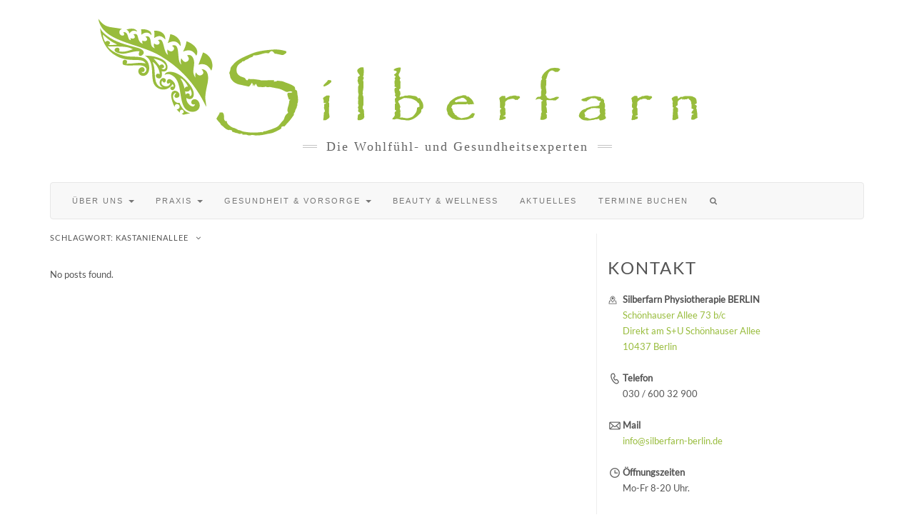

--- FILE ---
content_type: text/html; charset=UTF-8
request_url: https://www.silberfarn-berlin.de/seiten/tag/kastanienallee/
body_size: 11896
content:
<!DOCTYPE html>
<html dir="ltr" lang="de" prefix="og: https://ogp.me/ns#">
<head>
    <meta charset="UTF-8" />
    <meta http-equiv="X-UA-Compatible" content="IE=edge" />
    <meta name="viewport" content="width=device-width, initial-scale=1" />
        <title>Kastanienallee | Silberfarn Physiotherapie</title>

		<!-- All in One SEO 4.9.1.1 - aioseo.com -->
	<meta name="robots" content="max-image-preview:large" />
	<link rel="canonical" href="https://www.silberfarn-berlin.de/seiten/tag/kastanienallee/" />
	<meta name="generator" content="All in One SEO (AIOSEO) 4.9.1.1" />
		<script type="application/ld+json" class="aioseo-schema">
			{"@context":"https:\/\/schema.org","@graph":[{"@type":"BreadcrumbList","@id":"https:\/\/www.silberfarn-berlin.de\/seiten\/tag\/kastanienallee\/#breadcrumblist","itemListElement":[{"@type":"ListItem","@id":"https:\/\/www.silberfarn-berlin.de#listItem","position":1,"name":"Home","item":"https:\/\/www.silberfarn-berlin.de","nextItem":{"@type":"ListItem","@id":"https:\/\/www.silberfarn-berlin.de\/seiten\/tag\/kastanienallee\/#listItem","name":"Kastanienallee"}},{"@type":"ListItem","@id":"https:\/\/www.silberfarn-berlin.de\/seiten\/tag\/kastanienallee\/#listItem","position":2,"name":"Kastanienallee","previousItem":{"@type":"ListItem","@id":"https:\/\/www.silberfarn-berlin.de#listItem","name":"Home"}}]},{"@type":"CollectionPage","@id":"https:\/\/www.silberfarn-berlin.de\/seiten\/tag\/kastanienallee\/#collectionpage","url":"https:\/\/www.silberfarn-berlin.de\/seiten\/tag\/kastanienallee\/","name":"Kastanienallee | Silberfarn Physiotherapie","inLanguage":"de-DE","isPartOf":{"@id":"https:\/\/www.silberfarn-berlin.de\/#website"},"breadcrumb":{"@id":"https:\/\/www.silberfarn-berlin.de\/seiten\/tag\/kastanienallee\/#breadcrumblist"}},{"@type":"Organization","@id":"https:\/\/www.silberfarn-berlin.de\/#organization","name":"Silberfarn Physiotherapie","description":"Die Wohlf\u00fchl- und Gesundheitsexperten","url":"https:\/\/www.silberfarn-berlin.de\/","logo":{"@type":"ImageObject","url":"https:\/\/www.silberfarn-berlin.de\/wp-content\/uploads\/2018\/10\/Silberfarn-Header-Logo.png","@id":"https:\/\/www.silberfarn-berlin.de\/seiten\/tag\/kastanienallee\/#organizationLogo","width":1198,"height":215},"image":{"@id":"https:\/\/www.silberfarn-berlin.de\/seiten\/tag\/kastanienallee\/#organizationLogo"}},{"@type":"WebSite","@id":"https:\/\/www.silberfarn-berlin.de\/#website","url":"https:\/\/www.silberfarn-berlin.de\/","name":"Silberfarn Physiotherapie","description":"Die Wohlf\u00fchl- und Gesundheitsexperten","inLanguage":"de-DE","publisher":{"@id":"https:\/\/www.silberfarn-berlin.de\/#organization"}}]}
		</script>
		<!-- All in One SEO -->

<link rel='dns-prefetch' href='//www.silberfarn-berlin.de' />
<link rel="alternate" type="application/rss+xml" title="Silberfarn Physiotherapie &raquo; Feed" href="https://www.silberfarn-berlin.de/feed/" />
<link rel="alternate" type="application/rss+xml" title="Silberfarn Physiotherapie &raquo; Kommentar-Feed" href="https://www.silberfarn-berlin.de/comments/feed/" />
<link rel="alternate" type="application/rss+xml" title="Silberfarn Physiotherapie &raquo; Kastanienallee Schlagwort-Feed" href="https://www.silberfarn-berlin.de/seiten/tag/kastanienallee/feed/" />
<style id='wp-img-auto-sizes-contain-inline-css' type='text/css'>
img:is([sizes=auto i],[sizes^="auto," i]){contain-intrinsic-size:3000px 1500px}
/*# sourceURL=wp-img-auto-sizes-contain-inline-css */
</style>
<link rel='stylesheet' id='twb-open-sans-css' href='https://fonts.googleapis.com/css?family=Open+Sans%3A300%2C400%2C500%2C600%2C700%2C800&#038;display=swap&#038;ver=6.9' type='text/css' media='all' />
<link rel='stylesheet' id='twb-global-css' href='https://www.silberfarn-berlin.de/wp-content/plugins/form-maker/booster/assets/css/global.css?ver=1.0.0' type='text/css' media='all' />
<style id='wp-emoji-styles-inline-css' type='text/css'>

	img.wp-smiley, img.emoji {
		display: inline !important;
		border: none !important;
		box-shadow: none !important;
		height: 1em !important;
		width: 1em !important;
		margin: 0 0.07em !important;
		vertical-align: -0.1em !important;
		background: none !important;
		padding: 0 !important;
	}
/*# sourceURL=wp-emoji-styles-inline-css */
</style>
<style id='wp-block-library-inline-css' type='text/css'>
:root{--wp-block-synced-color:#7a00df;--wp-block-synced-color--rgb:122,0,223;--wp-bound-block-color:var(--wp-block-synced-color);--wp-editor-canvas-background:#ddd;--wp-admin-theme-color:#007cba;--wp-admin-theme-color--rgb:0,124,186;--wp-admin-theme-color-darker-10:#006ba1;--wp-admin-theme-color-darker-10--rgb:0,107,160.5;--wp-admin-theme-color-darker-20:#005a87;--wp-admin-theme-color-darker-20--rgb:0,90,135;--wp-admin-border-width-focus:2px}@media (min-resolution:192dpi){:root{--wp-admin-border-width-focus:1.5px}}.wp-element-button{cursor:pointer}:root .has-very-light-gray-background-color{background-color:#eee}:root .has-very-dark-gray-background-color{background-color:#313131}:root .has-very-light-gray-color{color:#eee}:root .has-very-dark-gray-color{color:#313131}:root .has-vivid-green-cyan-to-vivid-cyan-blue-gradient-background{background:linear-gradient(135deg,#00d084,#0693e3)}:root .has-purple-crush-gradient-background{background:linear-gradient(135deg,#34e2e4,#4721fb 50%,#ab1dfe)}:root .has-hazy-dawn-gradient-background{background:linear-gradient(135deg,#faaca8,#dad0ec)}:root .has-subdued-olive-gradient-background{background:linear-gradient(135deg,#fafae1,#67a671)}:root .has-atomic-cream-gradient-background{background:linear-gradient(135deg,#fdd79a,#004a59)}:root .has-nightshade-gradient-background{background:linear-gradient(135deg,#330968,#31cdcf)}:root .has-midnight-gradient-background{background:linear-gradient(135deg,#020381,#2874fc)}:root{--wp--preset--font-size--normal:16px;--wp--preset--font-size--huge:42px}.has-regular-font-size{font-size:1em}.has-larger-font-size{font-size:2.625em}.has-normal-font-size{font-size:var(--wp--preset--font-size--normal)}.has-huge-font-size{font-size:var(--wp--preset--font-size--huge)}.has-text-align-center{text-align:center}.has-text-align-left{text-align:left}.has-text-align-right{text-align:right}.has-fit-text{white-space:nowrap!important}#end-resizable-editor-section{display:none}.aligncenter{clear:both}.items-justified-left{justify-content:flex-start}.items-justified-center{justify-content:center}.items-justified-right{justify-content:flex-end}.items-justified-space-between{justify-content:space-between}.screen-reader-text{border:0;clip-path:inset(50%);height:1px;margin:-1px;overflow:hidden;padding:0;position:absolute;width:1px;word-wrap:normal!important}.screen-reader-text:focus{background-color:#ddd;clip-path:none;color:#444;display:block;font-size:1em;height:auto;left:5px;line-height:normal;padding:15px 23px 14px;text-decoration:none;top:5px;width:auto;z-index:100000}html :where(.has-border-color){border-style:solid}html :where([style*=border-top-color]){border-top-style:solid}html :where([style*=border-right-color]){border-right-style:solid}html :where([style*=border-bottom-color]){border-bottom-style:solid}html :where([style*=border-left-color]){border-left-style:solid}html :where([style*=border-width]){border-style:solid}html :where([style*=border-top-width]){border-top-style:solid}html :where([style*=border-right-width]){border-right-style:solid}html :where([style*=border-bottom-width]){border-bottom-style:solid}html :where([style*=border-left-width]){border-left-style:solid}html :where(img[class*=wp-image-]){height:auto;max-width:100%}:where(figure){margin:0 0 1em}html :where(.is-position-sticky){--wp-admin--admin-bar--position-offset:var(--wp-admin--admin-bar--height,0px)}@media screen and (max-width:600px){html :where(.is-position-sticky){--wp-admin--admin-bar--position-offset:0px}}

/*# sourceURL=wp-block-library-inline-css */
</style><style id='global-styles-inline-css' type='text/css'>
:root{--wp--preset--aspect-ratio--square: 1;--wp--preset--aspect-ratio--4-3: 4/3;--wp--preset--aspect-ratio--3-4: 3/4;--wp--preset--aspect-ratio--3-2: 3/2;--wp--preset--aspect-ratio--2-3: 2/3;--wp--preset--aspect-ratio--16-9: 16/9;--wp--preset--aspect-ratio--9-16: 9/16;--wp--preset--color--black: #000000;--wp--preset--color--cyan-bluish-gray: #abb8c3;--wp--preset--color--white: #ffffff;--wp--preset--color--pale-pink: #f78da7;--wp--preset--color--vivid-red: #cf2e2e;--wp--preset--color--luminous-vivid-orange: #ff6900;--wp--preset--color--luminous-vivid-amber: #fcb900;--wp--preset--color--light-green-cyan: #7bdcb5;--wp--preset--color--vivid-green-cyan: #00d084;--wp--preset--color--pale-cyan-blue: #8ed1fc;--wp--preset--color--vivid-cyan-blue: #0693e3;--wp--preset--color--vivid-purple: #9b51e0;--wp--preset--color--schwarz: #000;--wp--preset--color--weiss: #FFF;--wp--preset--color--hauptgruen: #98BC3C;--wp--preset--color--toenunggruen: #F4FFD7;--wp--preset--color--hellgruen: #C9ED80;--wp--preset--color--mittelgruen: #A5CC42;--wp--preset--color--toenunggrau: #F0F0F0;--wp--preset--color--hellgrau: #B2B2B2;--wp--preset--color--dunkelgrau: #5B5B5B;--wp--preset--color--toenungbraun: #FCF5E8;--wp--preset--color--hellbraun: #CFB06E;--wp--preset--color--dunkelbraun: #BC803C;--wp--preset--color--toenungrot: #FCEFEF;--wp--preset--color--hellrot: #D96868;--wp--preset--color--dunkelrot: #BC3C3C;--wp--preset--gradient--vivid-cyan-blue-to-vivid-purple: linear-gradient(135deg,rgb(6,147,227) 0%,rgb(155,81,224) 100%);--wp--preset--gradient--light-green-cyan-to-vivid-green-cyan: linear-gradient(135deg,rgb(122,220,180) 0%,rgb(0,208,130) 100%);--wp--preset--gradient--luminous-vivid-amber-to-luminous-vivid-orange: linear-gradient(135deg,rgb(252,185,0) 0%,rgb(255,105,0) 100%);--wp--preset--gradient--luminous-vivid-orange-to-vivid-red: linear-gradient(135deg,rgb(255,105,0) 0%,rgb(207,46,46) 100%);--wp--preset--gradient--very-light-gray-to-cyan-bluish-gray: linear-gradient(135deg,rgb(238,238,238) 0%,rgb(169,184,195) 100%);--wp--preset--gradient--cool-to-warm-spectrum: linear-gradient(135deg,rgb(74,234,220) 0%,rgb(151,120,209) 20%,rgb(207,42,186) 40%,rgb(238,44,130) 60%,rgb(251,105,98) 80%,rgb(254,248,76) 100%);--wp--preset--gradient--blush-light-purple: linear-gradient(135deg,rgb(255,206,236) 0%,rgb(152,150,240) 100%);--wp--preset--gradient--blush-bordeaux: linear-gradient(135deg,rgb(254,205,165) 0%,rgb(254,45,45) 50%,rgb(107,0,62) 100%);--wp--preset--gradient--luminous-dusk: linear-gradient(135deg,rgb(255,203,112) 0%,rgb(199,81,192) 50%,rgb(65,88,208) 100%);--wp--preset--gradient--pale-ocean: linear-gradient(135deg,rgb(255,245,203) 0%,rgb(182,227,212) 50%,rgb(51,167,181) 100%);--wp--preset--gradient--electric-grass: linear-gradient(135deg,rgb(202,248,128) 0%,rgb(113,206,126) 100%);--wp--preset--gradient--midnight: linear-gradient(135deg,rgb(2,3,129) 0%,rgb(40,116,252) 100%);--wp--preset--font-size--small: 13px;--wp--preset--font-size--medium: 20px;--wp--preset--font-size--large: 36px;--wp--preset--font-size--x-large: 42px;--wp--preset--spacing--20: 0.44rem;--wp--preset--spacing--30: 0.67rem;--wp--preset--spacing--40: 1rem;--wp--preset--spacing--50: 1.5rem;--wp--preset--spacing--60: 2.25rem;--wp--preset--spacing--70: 3.38rem;--wp--preset--spacing--80: 5.06rem;--wp--preset--shadow--natural: 6px 6px 9px rgba(0, 0, 0, 0.2);--wp--preset--shadow--deep: 12px 12px 50px rgba(0, 0, 0, 0.4);--wp--preset--shadow--sharp: 6px 6px 0px rgba(0, 0, 0, 0.2);--wp--preset--shadow--outlined: 6px 6px 0px -3px rgb(255, 255, 255), 6px 6px rgb(0, 0, 0);--wp--preset--shadow--crisp: 6px 6px 0px rgb(0, 0, 0);}:where(.is-layout-flex){gap: 0.5em;}:where(.is-layout-grid){gap: 0.5em;}body .is-layout-flex{display: flex;}.is-layout-flex{flex-wrap: wrap;align-items: center;}.is-layout-flex > :is(*, div){margin: 0;}body .is-layout-grid{display: grid;}.is-layout-grid > :is(*, div){margin: 0;}:where(.wp-block-columns.is-layout-flex){gap: 2em;}:where(.wp-block-columns.is-layout-grid){gap: 2em;}:where(.wp-block-post-template.is-layout-flex){gap: 1.25em;}:where(.wp-block-post-template.is-layout-grid){gap: 1.25em;}.has-black-color{color: var(--wp--preset--color--black) !important;}.has-cyan-bluish-gray-color{color: var(--wp--preset--color--cyan-bluish-gray) !important;}.has-white-color{color: var(--wp--preset--color--white) !important;}.has-pale-pink-color{color: var(--wp--preset--color--pale-pink) !important;}.has-vivid-red-color{color: var(--wp--preset--color--vivid-red) !important;}.has-luminous-vivid-orange-color{color: var(--wp--preset--color--luminous-vivid-orange) !important;}.has-luminous-vivid-amber-color{color: var(--wp--preset--color--luminous-vivid-amber) !important;}.has-light-green-cyan-color{color: var(--wp--preset--color--light-green-cyan) !important;}.has-vivid-green-cyan-color{color: var(--wp--preset--color--vivid-green-cyan) !important;}.has-pale-cyan-blue-color{color: var(--wp--preset--color--pale-cyan-blue) !important;}.has-vivid-cyan-blue-color{color: var(--wp--preset--color--vivid-cyan-blue) !important;}.has-vivid-purple-color{color: var(--wp--preset--color--vivid-purple) !important;}.has-black-background-color{background-color: var(--wp--preset--color--black) !important;}.has-cyan-bluish-gray-background-color{background-color: var(--wp--preset--color--cyan-bluish-gray) !important;}.has-white-background-color{background-color: var(--wp--preset--color--white) !important;}.has-pale-pink-background-color{background-color: var(--wp--preset--color--pale-pink) !important;}.has-vivid-red-background-color{background-color: var(--wp--preset--color--vivid-red) !important;}.has-luminous-vivid-orange-background-color{background-color: var(--wp--preset--color--luminous-vivid-orange) !important;}.has-luminous-vivid-amber-background-color{background-color: var(--wp--preset--color--luminous-vivid-amber) !important;}.has-light-green-cyan-background-color{background-color: var(--wp--preset--color--light-green-cyan) !important;}.has-vivid-green-cyan-background-color{background-color: var(--wp--preset--color--vivid-green-cyan) !important;}.has-pale-cyan-blue-background-color{background-color: var(--wp--preset--color--pale-cyan-blue) !important;}.has-vivid-cyan-blue-background-color{background-color: var(--wp--preset--color--vivid-cyan-blue) !important;}.has-vivid-purple-background-color{background-color: var(--wp--preset--color--vivid-purple) !important;}.has-black-border-color{border-color: var(--wp--preset--color--black) !important;}.has-cyan-bluish-gray-border-color{border-color: var(--wp--preset--color--cyan-bluish-gray) !important;}.has-white-border-color{border-color: var(--wp--preset--color--white) !important;}.has-pale-pink-border-color{border-color: var(--wp--preset--color--pale-pink) !important;}.has-vivid-red-border-color{border-color: var(--wp--preset--color--vivid-red) !important;}.has-luminous-vivid-orange-border-color{border-color: var(--wp--preset--color--luminous-vivid-orange) !important;}.has-luminous-vivid-amber-border-color{border-color: var(--wp--preset--color--luminous-vivid-amber) !important;}.has-light-green-cyan-border-color{border-color: var(--wp--preset--color--light-green-cyan) !important;}.has-vivid-green-cyan-border-color{border-color: var(--wp--preset--color--vivid-green-cyan) !important;}.has-pale-cyan-blue-border-color{border-color: var(--wp--preset--color--pale-cyan-blue) !important;}.has-vivid-cyan-blue-border-color{border-color: var(--wp--preset--color--vivid-cyan-blue) !important;}.has-vivid-purple-border-color{border-color: var(--wp--preset--color--vivid-purple) !important;}.has-vivid-cyan-blue-to-vivid-purple-gradient-background{background: var(--wp--preset--gradient--vivid-cyan-blue-to-vivid-purple) !important;}.has-light-green-cyan-to-vivid-green-cyan-gradient-background{background: var(--wp--preset--gradient--light-green-cyan-to-vivid-green-cyan) !important;}.has-luminous-vivid-amber-to-luminous-vivid-orange-gradient-background{background: var(--wp--preset--gradient--luminous-vivid-amber-to-luminous-vivid-orange) !important;}.has-luminous-vivid-orange-to-vivid-red-gradient-background{background: var(--wp--preset--gradient--luminous-vivid-orange-to-vivid-red) !important;}.has-very-light-gray-to-cyan-bluish-gray-gradient-background{background: var(--wp--preset--gradient--very-light-gray-to-cyan-bluish-gray) !important;}.has-cool-to-warm-spectrum-gradient-background{background: var(--wp--preset--gradient--cool-to-warm-spectrum) !important;}.has-blush-light-purple-gradient-background{background: var(--wp--preset--gradient--blush-light-purple) !important;}.has-blush-bordeaux-gradient-background{background: var(--wp--preset--gradient--blush-bordeaux) !important;}.has-luminous-dusk-gradient-background{background: var(--wp--preset--gradient--luminous-dusk) !important;}.has-pale-ocean-gradient-background{background: var(--wp--preset--gradient--pale-ocean) !important;}.has-electric-grass-gradient-background{background: var(--wp--preset--gradient--electric-grass) !important;}.has-midnight-gradient-background{background: var(--wp--preset--gradient--midnight) !important;}.has-small-font-size{font-size: var(--wp--preset--font-size--small) !important;}.has-medium-font-size{font-size: var(--wp--preset--font-size--medium) !important;}.has-large-font-size{font-size: var(--wp--preset--font-size--large) !important;}.has-x-large-font-size{font-size: var(--wp--preset--font-size--x-large) !important;}
/*# sourceURL=global-styles-inline-css */
</style>

<style id='classic-theme-styles-inline-css' type='text/css'>
/*! This file is auto-generated */
.wp-block-button__link{color:#fff;background-color:#32373c;border-radius:9999px;box-shadow:none;text-decoration:none;padding:calc(.667em + 2px) calc(1.333em + 2px);font-size:1.125em}.wp-block-file__button{background:#32373c;color:#fff;text-decoration:none}
/*# sourceURL=/wp-includes/css/classic-themes.min.css */
</style>
<link rel='stylesheet' id='parent-style-css' href='https://www.silberfarn-berlin.de/wp-content/themes/kale/style.css?ver=6.9' type='text/css' media='all' />
<link rel='stylesheet' id='bootstrap-css' href='https://www.silberfarn-berlin.de/wp-content/themes/kale/assets/css/bootstrap.min.css?ver=6.9' type='text/css' media='all' />
<link rel='stylesheet' id='bootstrap-select-css' href='https://www.silberfarn-berlin.de/wp-content/themes/kale/assets/css/bootstrap-select.min.css?ver=6.9' type='text/css' media='all' />
<link rel='stylesheet' id='smartmenus-bootstrap-css' href='https://www.silberfarn-berlin.de/wp-content/themes/kale/assets/css/jquery.smartmenus.bootstrap.css?ver=6.9' type='text/css' media='all' />
<link rel='stylesheet' id='font-awesome-css' href='https://www.silberfarn-berlin.de/wp-content/themes/kale/assets/css/font-awesome.min.css?ver=6.9' type='text/css' media='all' />
<link rel='stylesheet' id='owl-carousel-css' href='https://www.silberfarn-berlin.de/wp-content/themes/kale/assets/css/owl.carousel.css?ver=6.9' type='text/css' media='all' />
<link rel='stylesheet' id='kale-style-css' href='https://www.silberfarn-berlin.de/wp-content/themes/kale-child/style.css?ver=6.9' type='text/css' media='all' />
<link rel='stylesheet' id='recent-posts-widget-with-thumbnails-public-style-css' href='https://www.silberfarn-berlin.de/wp-content/plugins/recent-posts-widget-with-thumbnails/public.css?ver=7.1.1' type='text/css' media='all' />
<link rel='stylesheet' id='loc-font-css' href='https://www.silberfarn-berlin.de/wp-content/themes/kale-child/assets/css/font.css?ver=6.9' type='text/css' media='all' />
<link rel='stylesheet' id='wpgdprc-front-css-css' href='https://www.silberfarn-berlin.de/wp-content/plugins/wp-gdpr-compliance/Assets/css/front.css?ver=1706520478' type='text/css' media='all' />
<style id='wpgdprc-front-css-inline-css' type='text/css'>
:root{--wp-gdpr--bar--background-color: #000000;--wp-gdpr--bar--color: #ffffff;--wp-gdpr--button--background-color: #000000;--wp-gdpr--button--background-color--darken: #000000;--wp-gdpr--button--color: #ffffff;}
/*# sourceURL=wpgdprc-front-css-inline-css */
</style>
<!--n2css--><!--n2js--><script type="text/javascript" src="https://www.silberfarn-berlin.de/wp-includes/js/jquery/jquery.min.js?ver=3.7.1" id="jquery-core-js"></script>
<script type="text/javascript" src="https://www.silberfarn-berlin.de/wp-includes/js/jquery/jquery-migrate.min.js?ver=3.4.1" id="jquery-migrate-js"></script>
<script type="text/javascript" src="https://www.silberfarn-berlin.de/wp-content/plugins/form-maker/booster/assets/js/circle-progress.js?ver=1.2.2" id="twb-circle-js"></script>
<script type="text/javascript" id="twb-global-js-extra">
/* <![CDATA[ */
var twb = {"nonce":"e631c558c4","ajax_url":"https://www.silberfarn-berlin.de/wp-admin/admin-ajax.php","plugin_url":"https://www.silberfarn-berlin.de/wp-content/plugins/form-maker/booster","href":"https://www.silberfarn-berlin.de/wp-admin/admin.php?page=twb_form-maker"};
var twb = {"nonce":"e631c558c4","ajax_url":"https://www.silberfarn-berlin.de/wp-admin/admin-ajax.php","plugin_url":"https://www.silberfarn-berlin.de/wp-content/plugins/form-maker/booster","href":"https://www.silberfarn-berlin.de/wp-admin/admin.php?page=twb_form-maker"};
//# sourceURL=twb-global-js-extra
/* ]]> */
</script>
<script type="text/javascript" src="https://www.silberfarn-berlin.de/wp-content/plugins/form-maker/booster/assets/js/global.js?ver=1.0.0" id="twb-global-js"></script>
<script type="text/javascript" id="wpgdprc-front-js-js-extra">
/* <![CDATA[ */
var wpgdprcFront = {"ajaxUrl":"https://www.silberfarn-berlin.de/wp-admin/admin-ajax.php","ajaxNonce":"d1939f5277","ajaxArg":"security","pluginPrefix":"wpgdprc","blogId":"1","isMultiSite":"","locale":"de_DE","showSignUpModal":"","showFormModal":"","cookieName":"wpgdprc-consent","consentVersion":"","path":"/","prefix":"wpgdprc"};
//# sourceURL=wpgdprc-front-js-js-extra
/* ]]> */
</script>
<script type="text/javascript" src="https://www.silberfarn-berlin.de/wp-content/plugins/wp-gdpr-compliance/Assets/js/front.min.js?ver=1706520478" id="wpgdprc-front-js-js"></script>
<link rel="https://api.w.org/" href="https://www.silberfarn-berlin.de/wp-json/" /><link rel="alternate" title="JSON" type="application/json" href="https://www.silberfarn-berlin.de/wp-json/wp/v2/tags/26" /><link rel="EditURI" type="application/rsd+xml" title="RSD" href="https://www.silberfarn-berlin.de/xmlrpc.php?rsd" />
<meta name="generator" content="WordPress 6.9" />
<style>
		</style>
		<link rel="icon" href="https://www.silberfarn-berlin.de/wp-content/uploads/2018/10/cropped-Website-Icon-32x32.png" sizes="32x32" />
<link rel="icon" href="https://www.silberfarn-berlin.de/wp-content/uploads/2018/10/cropped-Website-Icon-192x192.png" sizes="192x192" />
<link rel="apple-touch-icon" href="https://www.silberfarn-berlin.de/wp-content/uploads/2018/10/cropped-Website-Icon-180x180.png" />
<meta name="msapplication-TileImage" content="https://www.silberfarn-berlin.de/wp-content/uploads/2018/10/cropped-Website-Icon-270x270.png" />
<style id="kirki-inline-styles"></style></head>

<body class="archive tag tag-kastanienallee tag-26 wp-custom-logo wp-theme-kale wp-child-theme-kale-child">

<div class="main-wrapper">
    <div class="container">
        
        <!-- Header -->
        <div class="header">
        
                        
            <!-- Header Row 2 -->
            <div class="header-row-2">
                <div class="logo">
                    					
						                        <div class="header-logo-text"><a href="https://www.silberfarn-berlin.de/">
                         <img src="https://www.silberfarn-berlin.de/wp-content/themes/kale-child/images/Silberfarn-Logo.svg" width="100%" /> 
                         </a></div>
											
                                    </div>
                                <div class="tagline"><p>Die Wohlfühl- und Gesundheitsexperten</p></div>
                            </div>
            <!-- /Header Row 2 -->
            
            
            <!-- Header Row 3 -->
            <div class="header-row-3">
                <nav class="navbar navbar-default">
                    <div class="navbar-header">
                        <button type="button" class="navbar-toggle collapsed" data-toggle="collapse" data-target=".header-row-3 .navbar-collapse" aria-expanded="false">
                        <span class="sr-only">Toggle Navigation</span>
                        <span class="icon-bar"></span>
                        <span class="icon-bar"></span>
                        <span class="icon-bar"></span>
                        </button>
                    </div>
                    <!-- Navigation -->
                    <div class="navbar-collapse collapse"><ul id="menu-hauptmenue" class="nav navbar-nav"><li id="menu-item-18" class="menu-item menu-item-type-custom menu-item-object-custom menu-item-has-children menu-item-18 dropdown"><a href="/" data-toggle="dropdown" class="dropdown-toggle" aria-haspopup="true">Über uns <span class="caret"></span></a>
<ul role="menu" class=" dropdown-menu">
	<li id="menu-item-69" class="menu-item menu-item-type-post_type menu-item-object-page menu-item-has-children menu-item-69 dropdown"><a href="https://www.silberfarn-berlin.de/unser-team/">Unser Team <span class="caret"></span></a>
	<ul role="menu" class=" dropdown-menu">
		<li id="menu-item-2201" class="menu-item menu-item-type-post_type menu-item-object-page menu-item-2201"><a href="https://www.silberfarn-berlin.de/unser-team/bruno-jaekel/">Bruno Jaekel</a></li>
		<li id="menu-item-2081" class="menu-item menu-item-type-post_type menu-item-object-page menu-item-2081"><a href="https://www.silberfarn-berlin.de/unser-team/katja-stenzel/">Katja Stenzel</a></li>
		<li id="menu-item-2198" class="menu-item menu-item-type-post_type menu-item-object-page menu-item-2198"><a href="https://www.silberfarn-berlin.de/unser-team/sabina-zimmermann/">Paul Barleben</a></li>
		<li id="menu-item-2205" class="menu-item menu-item-type-post_type menu-item-object-page menu-item-2205"><a href="https://www.silberfarn-berlin.de/unser-team/sandra-michaelis/">Sandra Michaelis</a></li>
	</ul>
</li>
	<li id="menu-item-64" class="menu-item menu-item-type-post_type menu-item-object-page menu-item-64"><a href="https://www.silberfarn-berlin.de/qualitaet/">Unser Qualitätsmerkmal</a></li>
	<li id="menu-item-33" class="menu-item menu-item-type-post_type menu-item-object-page menu-item-33"><a href="https://www.silberfarn-berlin.de/so-finden-sie-uns/">So finden Sie uns</a></li>
	<li id="menu-item-59" class="menu-item menu-item-type-post_type menu-item-object-page menu-item-59"><a href="https://www.silberfarn-berlin.de/kontakt/">Kontakt</a></li>
	<li id="menu-item-1402" class="menu-item menu-item-type-post_type menu-item-object-page menu-item-1402"><a href="https://www.silberfarn-berlin.de/jobs/">Jobangebote</a></li>
	<li id="menu-item-1806" class="menu-item menu-item-type-post_type menu-item-object-page menu-item-privacy-policy menu-item-1806"><a href="https://www.silberfarn-berlin.de/datenschutzerklaerung/">Datenschutzerklärung</a></li>
	<li id="menu-item-58" class="menu-item menu-item-type-post_type menu-item-object-page menu-item-58"><a href="https://www.silberfarn-berlin.de/impressum/">Impressum &#038; AGB</a></li>
</ul>
</li>
<li id="menu-item-20" class="menu-item menu-item-type-custom menu-item-object-custom menu-item-has-children menu-item-20 dropdown"><a href="#" data-toggle="dropdown" class="dropdown-toggle" aria-haspopup="true">Praxis <span class="caret"></span></a>
<ul role="menu" class=" dropdown-menu">
	<li id="menu-item-1960" class="menu-item menu-item-type-custom menu-item-object-custom menu-item-has-children menu-item-1960 dropdown"><a href="#">Behandlungsangebot &#038; Preise <span class="caret"></span></a>
	<ul role="menu" class=" dropdown-menu">
		<li id="menu-item-1968" class="menu-item menu-item-type-post_type menu-item-object-page menu-item-1968"><a href="https://www.silberfarn-berlin.de/behandlungsangebot/behandlungsangebot-physiotherapie-osteopathie/">Physiotherapie / Osteopathie</a></li>
		<li id="menu-item-1966" class="menu-item menu-item-type-post_type menu-item-object-page menu-item-1966"><a href="https://www.silberfarn-berlin.de/behandlungsangebot/behandlungsangebote-massagen-wellness/">Massagen / Wellness</a></li>
		<li id="menu-item-1967" class="menu-item menu-item-type-post_type menu-item-object-page menu-item-1967"><a href="https://www.silberfarn-berlin.de/behandlungsangebot/behandlungsangebote-medical-tape-kinesiotape/">Medical Tape / Kinesiotape</a></li>
		<li id="menu-item-1965" class="menu-item menu-item-type-post_type menu-item-object-page menu-item-1965"><a href="https://www.silberfarn-berlin.de/behandlungsangebot/behandlungsangebote-personal-training/">Personal Training</a></li>
		<li id="menu-item-1964" class="menu-item menu-item-type-post_type menu-item-object-page menu-item-1964"><a href="https://www.silberfarn-berlin.de/behandlungsangebot/behandlungsangebote-baby-massage/">Baby – Massage</a></li>
		<li id="menu-item-1963" class="menu-item menu-item-type-post_type menu-item-object-page menu-item-1963"><a href="https://www.silberfarn-berlin.de/behandlungsangebot/behandlungsangebote-pferde-osteotherapie/">Pferde – Osteotherapie</a></li>
		<li id="menu-item-1962" class="menu-item menu-item-type-post_type menu-item-object-page menu-item-1962"><a href="https://www.silberfarn-berlin.de/behandlungsangebot/behandlungsangebote-gesundheitsberatung-und-gesundheitliche-lebensstilberatung/">Gesundheitsberatung und gesundheitliche Lebensstilberatung</a></li>
	</ul>
</li>
	<li id="menu-item-62" class="menu-item menu-item-type-post_type menu-item-object-page menu-item-62"><a href="https://www.silberfarn-berlin.de/oeffnungszeiten/">Öffnungszeiten</a></li>
</ul>
</li>
<li id="menu-item-350" class="menu-item menu-item-type-custom menu-item-object-custom menu-item-has-children menu-item-350 dropdown"><a href="#" data-toggle="dropdown" class="dropdown-toggle" aria-haspopup="true">Gesundheit &#038; Vorsorge <span class="caret"></span></a>
<ul role="menu" class=" dropdown-menu">
	<li id="menu-item-1054" class="menu-item menu-item-type-post_type menu-item-object-page menu-item-has-children menu-item-1054 dropdown"><a href="https://www.silberfarn-berlin.de/?page_id=832">Kurse &#038; Kursplan <span class="caret"></span></a>
	<ul role="menu" class=" dropdown-menu">
		<li id="menu-item-1031" class="menu-item menu-item-type-post_type menu-item-object-page menu-item-1031"><a href="https://www.silberfarn-berlin.de/?page_id=832">Kursplan</a></li>
		<li id="menu-item-763" class="menu-item menu-item-type-taxonomy menu-item-object-category menu-item-763"><a href="https://www.silberfarn-berlin.de/seiten/category/kurse/">Liste aller Kurse</a></li>
	</ul>
</li>
	<li id="menu-item-516" class="menu-item menu-item-type-post_type menu-item-object-page menu-item-516"><a href="https://www.silberfarn-berlin.de/?page_id=514">Betriebliche Gesundheitsvorsorge</a></li>
</ul>
</li>
<li id="menu-item-507" class="menu-item menu-item-type-custom menu-item-object-custom menu-item-507"><a target="_blank" href="http://www.hofschoenheit-berlin.de/">Beauty &#038; Wellness</a></li>
<li id="menu-item-2142" class="menu-item menu-item-type-taxonomy menu-item-object-category menu-item-2142"><a href="https://www.silberfarn-berlin.de/seiten/category/aktuell/">Aktuelles</a></li>
<li id="menu-item-1626" class="menu-item menu-item-type-post_type menu-item-object-page menu-item-1626"><a href="https://www.silberfarn-berlin.de/termine-buchen/">Termine buchen</a></li>
<li class="search">
        <a href="javascript:;" id="toggle-main_search" data-toggle="dropdown"><i class="fa fa-search"></i></a>
        <div class="dropdown-menu main_search">
            <form name="main_search" method="get" action="https://www.silberfarn-berlin.de/">
                <input type="text" name="s" class="form-control" placeholder="Type here" />
            </form>
        </div>
    </li></ul></div>                    <!-- /Navigation -->
                </nav>
            </div>
            <!-- /Header Row 3 -->
            
            
        </div>
        <!-- /Header -->
        
        

<div class="blog-feed">
<!-- Two Columns -->
<div class="row two-columns">
    
<!-- Main Column -->
<div class="main-column  col-md-8 " role="main">
    <!-- Blog Feed -->
    <div class="blog-feed">
        <h2>Schlagwort: <span>Kastanienallee</span></h2>
        
        <div class="blog-feed-posts">
        
        <div class="blog-feed-empty"><p>No posts found.</p></div>        
        </div>
            </div>
    <!-- /Blog Feed -->
</div>
<!-- /Main Column -->    <!-- Sidebar -->
<aside class="sidebar sidebar-column  col-md-4 " role="complementary" aria-label="Primary sidebar"> 
    <div class="sidebar-default sidebar-block sidebar-no-borders"><div id="custom_html-2" class="widget_text default-widget widget widget_custom_html"><div class="textwidget custom-html-widget"><!--//
<a href="/termine-buchen/"><img src="/wp-content/uploads/2017/05/Button-Onlinebuchung.jpg" alt="Onlineterminverwaltung" style=" display: block; margin-left: auto; margin-right: auto; width: 80%; max-width: 250px;"></a>
//--></div></div><div id="custom_html-3" class="widget_text default-widget widget widget_custom_html"><h3 class="widget-title"><span>Kontakt</span></h3><div class="textwidget custom-html-widget"><table style="border: none;">
	<tr><td style="vertical-align: top; padding-right: 7px;"><img src="/wp-content/uploads/2018/10/Icon-Location.png" alt="Anschrift"/></td><td><strong>Silberfarn Physiotherapie BERLIN</strong><br>
<a href="/so-finden-sie-uns/">Schönhauser Allee 73 b/c<br> Direkt am S+U Sch&ouml;nhauser Allee<br/>
	10437 Berlin</a><br><br></td></tr>
	<tr><td style="vertical-align: top;"><img src="/wp-content/uploads/2018/10/Icon-Phone.png" alt="Telefon" /></td><td><b>Telefon</b><br>030 / 600 32 900<br><br></td></tr>
	<tr><td style="vertical-align: top;"><img src="/wp-content/uploads/2018/10/Icon-Mail.png" alt="Mail"/></td><td><b>Mail</b><br><a href="mailto:info@silberfarn-berlin.de">info@silberfarn-berlin.de</a><br><br></td></tr>
	<tr><td style="vertical-align: top;"><img src="/wp-content/uploads/2018/10/Icon-OpeningHours.png" alt="Öffnungszeiten"/></td><td><b>Öffnungszeiten</b><br>
	Mo-Fr 8-20 Uhr.<br><br></td></tr>
	<tr><td style="vertical-align: top;"><img src="/wp-content/uploads/2018/10/Icon-Reception.png" alt="Rezeption"/></td><td><b>Rezeptionszeiten</b><br>
	Unsere Rezeption ist von Mo-Fr von 9-12 Uhr und 13-15:30 Uhr besetzt.<br><br></td></tr>
	<tr><td colspan='2'><hr style="border: 1px solid #BC3C3C;"/></td></tr>
		<tr><td style="vertical-align: top; padding-right: 7px;"><img src="/wp-content/uploads/2018/10/Icon-Location.png" alt="Anschrift"/></td><td><strong>Silberfarn Physiotherapie WEDEMARK</strong><br>Bunzlauer Weg 2<br/>
	30900 Wedemark / Mellendorf<br><br></td></tr>
	<tr><td style="vertical-align: top;"><img src="/wp-content/uploads/2018/10/Icon-Phone.png" alt="Telefon" /></td><td><b>Telefon</b><br>05130 / 92 87 007<br><br></td></tr>
	<tr><td style="vertical-align: top;"><img src="/wp-content/uploads/2018/10/Icon-Mail.png" alt="Mail"/></td><td><b>Mail</b><br><a href="mailto:info@silberfarn-wedemark.de">info@silberfarn-wedemark.de</a><br><br></td></tr>
	<tr><td style="vertical-align: top;"><img src="/wp-content/uploads/2018/10/Icon-OpeningHours.png" alt="Öffnungszeiten"/></td><td><b>Öffnungszeiten</b><br>
	Mo-Fr 9-13 und 15-19 Uhr.<br><br></td></tr>
</table>
</div></div><div id="category-posts-2" class="default-widget widget cat-post-widget"><h3 class="widget-title"><span>Aktuelles</span></h3><ul id="category-posts-2-internal" class="category-posts-internal">
<li class='cat-post-item'><div><a class="cat-post-title" href="https://www.silberfarn-berlin.de/seiten/bericht-im-swr-arthroskopie-kampf-ums-knie/" rel="bookmark">Bericht im SWR : Arthroskopie &#8211; Kampf ums Knie</a>
<p class="cpwp-excerpt-text">&nbsp; Sehr informativer Beitrag! &nbsp; Hier geht es zum Beitrag in der SWR-Mediathek&#8230; &nbsp; F&uuml;r&nbsp;eine Beratung zu alternativen Behandlungsmethoden stehen&nbsp;wir Ihnen jederzeit zur&nbsp;Verf&uuml;gung! &nbsp; &nbsp;</p></div></li><li class='cat-post-item'><div><a class="cat-post-title" href="https://www.silberfarn-berlin.de/seiten/bilder-unserer-praxis/" rel="bookmark">Unsere Praxisräume</a>
<p class="cpwp-excerpt-text">Werfen Sie einen Blick in unsere neuen Praxisräume. Wir laden Sie ein auf einen kleinen Fotorundgang durch unser Angebot.</p></div></li></ul>
</div></div></aside>
<!-- /Sidebar --></div>
<!-- /Two Columns -->
<hr />
</div>


        
        

<!-- /Footer Widgets -->
        
        <!-- Footer -->
        <div class="footer">
            
                        <div class="footer-row-3-center"><div id="nav_menu-2" class="footer-row-3-widget widget widget_nav_menu"><div class="menu-fusszeile-container"><ul id="menu-fusszeile" class="menu"><li id="menu-item-83" class="menu-item menu-item-type-post_type menu-item-object-page menu-item-83"><a href="https://www.silberfarn-berlin.de/impressum/">Impressum &#038; AGB</a></li>
<li id="menu-item-1802" class="menu-item menu-item-type-post_type menu-item-object-page menu-item-privacy-policy menu-item-1802"><a rel="privacy-policy" href="https://www.silberfarn-berlin.de/datenschutzerklaerung/">Datenschutzerklärung</a></li>
<li id="menu-item-84" class="menu-item menu-item-type-post_type menu-item-object-page menu-item-84"><a href="https://www.silberfarn-berlin.de/kontakt/">Kontakt</a></li>
<li id="menu-item-85" class="menu-item menu-item-type-post_type menu-item-object-page menu-item-85"><a href="https://www.silberfarn-berlin.de/oeffnungszeiten/">Öffnungszeiten</a></li>
<li id="menu-item-87" class="menu-item menu-item-type-post_type menu-item-object-page menu-item-87"><a href="https://www.silberfarn-berlin.de/?page_id=36">Praxisräume</a></li>
<li id="menu-item-88" class="menu-item menu-item-type-post_type menu-item-object-page menu-item-88"><a href="https://www.silberfarn-berlin.de/unser-team/">Unser Team</a></li>
<li id="menu-item-89" class="menu-item menu-item-type-post_type menu-item-object-page menu-item-89"><a href="https://www.silberfarn-berlin.de/so-finden-sie-uns/">So finden Sie uns</a></li>
</ul></div></div>                        
                                    <div class="footer-copyright">© Katja Stenzels Silberfarn Physiotherapie - Die Wohlfühl- und Gesundheitsexperten<br />
Bunzlauer Weg 2, 30900 Wedemark - Telefon: 05130 / 92 87 007 - E-Mail: info@silberfarn-wedemark.de</div><br/><br/>
                                   
        </div>
        <!-- /Footer -->
        
    </div><!-- /Container -->
</div><!-- /Main Wrapper -->

<script type="speculationrules">
{"prefetch":[{"source":"document","where":{"and":[{"href_matches":"/*"},{"not":{"href_matches":["/wp-*.php","/wp-admin/*","/wp-content/uploads/*","/wp-content/*","/wp-content/plugins/*","/wp-content/themes/kale-child/*","/wp-content/themes/kale/*","/*\\?(.+)"]}},{"not":{"selector_matches":"a[rel~=\"nofollow\"]"}},{"not":{"selector_matches":".no-prefetch, .no-prefetch a"}}]},"eagerness":"conservative"}]}
</script>
<script type="module"  src="https://www.silberfarn-berlin.de/wp-content/plugins/all-in-one-seo-pack/dist/Lite/assets/table-of-contents.95d0dfce.js?ver=4.9.1.1" id="aioseo/js/src/vue/standalone/blocks/table-of-contents/frontend.js-js"></script>
<script type="text/javascript" src="https://www.silberfarn-berlin.de/wp-content/themes/kale/assets/js/bootstrap.min.js?ver=6.9" id="bootstrap-js"></script>
<script type="text/javascript" src="https://www.silberfarn-berlin.de/wp-content/themes/kale/assets/js/bootstrap-select.min.js?ver=6.9" id="bootstrap-select-js"></script>
<script type="text/javascript" src="https://www.silberfarn-berlin.de/wp-content/themes/kale/assets/js/jquery.smartmenus.js?ver=6.9" id="smartmenus-js"></script>
<script type="text/javascript" src="https://www.silberfarn-berlin.de/wp-content/themes/kale/assets/js/jquery.smartmenus.bootstrap.js?ver=6.9" id="smartmenus-bootstrap-js"></script>
<script type="text/javascript" src="https://www.silberfarn-berlin.de/wp-content/themes/kale/assets/js/owl.carousel.min.js?ver=6.9" id="owl-carousel-js"></script>
<script type="text/javascript" src="https://www.silberfarn-berlin.de/wp-content/themes/kale/assets/js/kale.js?ver=6.9" id="kale-js-js"></script>
<script id="wp-emoji-settings" type="application/json">
{"baseUrl":"https://s.w.org/images/core/emoji/17.0.2/72x72/","ext":".png","svgUrl":"https://s.w.org/images/core/emoji/17.0.2/svg/","svgExt":".svg","source":{"concatemoji":"https://www.silberfarn-berlin.de/wp-includes/js/wp-emoji-release.min.js?ver=6.9"}}
</script>
<script type="module">
/* <![CDATA[ */
/*! This file is auto-generated */
const a=JSON.parse(document.getElementById("wp-emoji-settings").textContent),o=(window._wpemojiSettings=a,"wpEmojiSettingsSupports"),s=["flag","emoji"];function i(e){try{var t={supportTests:e,timestamp:(new Date).valueOf()};sessionStorage.setItem(o,JSON.stringify(t))}catch(e){}}function c(e,t,n){e.clearRect(0,0,e.canvas.width,e.canvas.height),e.fillText(t,0,0);t=new Uint32Array(e.getImageData(0,0,e.canvas.width,e.canvas.height).data);e.clearRect(0,0,e.canvas.width,e.canvas.height),e.fillText(n,0,0);const a=new Uint32Array(e.getImageData(0,0,e.canvas.width,e.canvas.height).data);return t.every((e,t)=>e===a[t])}function p(e,t){e.clearRect(0,0,e.canvas.width,e.canvas.height),e.fillText(t,0,0);var n=e.getImageData(16,16,1,1);for(let e=0;e<n.data.length;e++)if(0!==n.data[e])return!1;return!0}function u(e,t,n,a){switch(t){case"flag":return n(e,"\ud83c\udff3\ufe0f\u200d\u26a7\ufe0f","\ud83c\udff3\ufe0f\u200b\u26a7\ufe0f")?!1:!n(e,"\ud83c\udde8\ud83c\uddf6","\ud83c\udde8\u200b\ud83c\uddf6")&&!n(e,"\ud83c\udff4\udb40\udc67\udb40\udc62\udb40\udc65\udb40\udc6e\udb40\udc67\udb40\udc7f","\ud83c\udff4\u200b\udb40\udc67\u200b\udb40\udc62\u200b\udb40\udc65\u200b\udb40\udc6e\u200b\udb40\udc67\u200b\udb40\udc7f");case"emoji":return!a(e,"\ud83e\u1fac8")}return!1}function f(e,t,n,a){let r;const o=(r="undefined"!=typeof WorkerGlobalScope&&self instanceof WorkerGlobalScope?new OffscreenCanvas(300,150):document.createElement("canvas")).getContext("2d",{willReadFrequently:!0}),s=(o.textBaseline="top",o.font="600 32px Arial",{});return e.forEach(e=>{s[e]=t(o,e,n,a)}),s}function r(e){var t=document.createElement("script");t.src=e,t.defer=!0,document.head.appendChild(t)}a.supports={everything:!0,everythingExceptFlag:!0},new Promise(t=>{let n=function(){try{var e=JSON.parse(sessionStorage.getItem(o));if("object"==typeof e&&"number"==typeof e.timestamp&&(new Date).valueOf()<e.timestamp+604800&&"object"==typeof e.supportTests)return e.supportTests}catch(e){}return null}();if(!n){if("undefined"!=typeof Worker&&"undefined"!=typeof OffscreenCanvas&&"undefined"!=typeof URL&&URL.createObjectURL&&"undefined"!=typeof Blob)try{var e="postMessage("+f.toString()+"("+[JSON.stringify(s),u.toString(),c.toString(),p.toString()].join(",")+"));",a=new Blob([e],{type:"text/javascript"});const r=new Worker(URL.createObjectURL(a),{name:"wpTestEmojiSupports"});return void(r.onmessage=e=>{i(n=e.data),r.terminate(),t(n)})}catch(e){}i(n=f(s,u,c,p))}t(n)}).then(e=>{for(const n in e)a.supports[n]=e[n],a.supports.everything=a.supports.everything&&a.supports[n],"flag"!==n&&(a.supports.everythingExceptFlag=a.supports.everythingExceptFlag&&a.supports[n]);var t;a.supports.everythingExceptFlag=a.supports.everythingExceptFlag&&!a.supports.flag,a.supports.everything||((t=a.source||{}).concatemoji?r(t.concatemoji):t.wpemoji&&t.twemoji&&(r(t.twemoji),r(t.wpemoji)))});
//# sourceURL=https://www.silberfarn-berlin.de/wp-includes/js/wp-emoji-loader.min.js
/* ]]> */
</script>
		<script type="text/javascript">
			if (typeof jQuery !== 'undefined') {

				var cat_posts_namespace              = window.cat_posts_namespace || {};
				cat_posts_namespace.layout_wrap_text = cat_posts_namespace.layout_wrap_text || {};
				cat_posts_namespace.layout_img_size  = cat_posts_namespace.layout_img_size || {};

				cat_posts_namespace.layout_wrap_text = {
					
					preWrap : function (widget) {
						jQuery(widget).find('.cat-post-item').each(function(){
							var _that = jQuery(this);
							_that.find('p.cpwp-excerpt-text').addClass('cpwp-wrap-text');
							_that.find('p.cpwp-excerpt-text').closest('div').wrap('<div class="cpwp-wrap-text-stage"></div>');
						});
						return;
					},
					
					add : function(_this){
						var _that = jQuery(_this);
						if (_that.find('p.cpwp-excerpt-text').height() < _that.find('.cat-post-thumbnail').height()) { 
							_that.find('p.cpwp-excerpt-text').closest('.cpwp-wrap-text-stage').removeClass( "cpwp-wrap-text" );
							_that.find('p.cpwp-excerpt-text').addClass( "cpwp-wrap-text" ); 
						}else{ 
							_that.find('p.cpwp-excerpt-text').removeClass( "cpwp-wrap-text" );
							_that.find('p.cpwp-excerpt-text').closest('.cpwp-wrap-text-stage').addClass( "cpwp-wrap-text" ); 
						}
						return;
					},
					
					handleLazyLoading : function(_this) {
						var width = jQuery(_this).find('img').width();
						
						if( 0 !== width ){
							cat_posts_namespace.layout_wrap_text.add(_this);
						} else {
							jQuery(_this).find('img').one("load", function(){
								cat_posts_namespace.layout_wrap_text.add(_this);
							});
						}
						return;
					},
					
					setClass : function (widget) {
						// var _widget = jQuery(widget);
						jQuery(widget).find('.cat-post-item').each(function(){
							cat_posts_namespace.layout_wrap_text.handleLazyLoading(this);
						});
						return;
					}
				}
				cat_posts_namespace.layout_img_size = {
					
					replace : function(_this){
						var _that = jQuery(_this),
						resp_w = _that.width(),
						resp_h = _that.height(),
						orig_w = _that.data('cat-posts-width'),
						orig_h = _that.data('cat-posts-height');
						
						if( resp_w < orig_w ){
							_that.height( resp_w * orig_h / orig_w );
						} else {
							_that.height( '' );
						}
						return;
					},
					
					handleLazyLoading : function(_this) {
						var width = jQuery(_this).width();
						
						if( 0 !== width ){
							cat_posts_namespace.layout_img_size.replace(_this);
						} else {
							jQuery(_this).one("load", function(){
								cat_posts_namespace.layout_img_size.replace(_this);
							});
						}
						return;
					},
					setHeight : function (widget) {
						jQuery(widget).find('.cat-post-item img').each(function(){
							cat_posts_namespace.layout_img_size.handleLazyLoading(this);
						});
						return;
					}
				}

				let widget = jQuery('#category-posts-2-internal');

				jQuery( document ).ready(function () {
					cat_posts_namespace.layout_wrap_text.setClass(widget);
					
					
						cat_posts_namespace.layout_img_size.setHeight(widget);
					
				});

				jQuery(window).on('load resize', function() {
					cat_posts_namespace.layout_wrap_text.setClass(widget);
					
					
						cat_posts_namespace.layout_img_size.setHeight(widget);
					
				});

				// low-end mobile 
				cat_posts_namespace.layout_wrap_text.preWrap(widget);
				cat_posts_namespace.layout_wrap_text.setClass(widget);
				
				
					cat_posts_namespace.layout_img_size.setHeight(widget);
				

			}
		</script>
		</body>
</html>


--- FILE ---
content_type: text/css
request_url: https://www.silberfarn-berlin.de/wp-content/themes/kale-child/style.css?ver=6.9
body_size: 2860
content:
/* 
Theme Name:		 Kale Child Theme Silberfarn
Theme URI:		 http://www.websitebundles.com/
Description:	 Custom Version for Silberfarn-Berlin
Author URI:		 http://silberfarn-berlin.de/
Template:		 kale
Version:		 1.0.0
Text Domain:	 Kale-child
-------------------------------------------------------------- */ 

/* =Theme customization starts here
------------------------------------------------------- */

body{font-family: 'Lato', sans-serif;color:#545454;font-size:13px}
.welcomeTitle { padding: 0; } /* font-family: 'Caveat', cursive; */
.frontpage-banner:before{background-color:transparent;}
.logo img.custom-logo { max-width: 700px; }
.header-row-3{margin-bottom:0}
.footer{padding:0}
.tagline{ font-family: 'Caveat', cursive;  margin-top: -0.2em; }
.tagline p{ padding:0 33px; text-transform:none; letter-spacing: 2px; }
.sidebar-column{border-left: 1px solid #eee;}
p {	padding: .75em 0; }

 .sidebar-no-borders .widget.widget_text, .sidebar-no-borders .widget.widget_custom_html { border-top: none; border-bottom: none; padding: 0; }


/* Gutenberg Text Colors */
.has-schwarz-color { color: #000; }
.has-weiss-color { color: #FFF; }
a, a:visited, .has-hauptgruen-color { color: #98BC3C; }
.has-mittelgruen-color { color: #A5CC42; }
.has-hellgruen-color { color: #C9ED80; }
.has-toenunggruen-color { color: #F4FFD7; }
.has-toenunggrau-color { color: #F0F0F0; }
.has-hellgrau-color { color: #B2B2B2; }
a:hover, .has-dunkelgrau-color { color: #5B5B5B; }
.has-toenungbraun-color { color: #FCF5E8; }
.has-hellbraun-color { color: #CFB06E; }
.has-dunkelbraun-color { color: #BC803C; }
.has-toenungrot-color { color: #FCEFEF; }
.has-hellrot-color { color: #D96868; }
.has-dunkelrot-color { color: #BC3C3C; }

.page-content h1, .page-content h2, .page-content h3, .page-content h4, .page-content h5 { padding: 4px; }

/* Gutenberg Background Colors */
.has-schwarz-background-color { background-color: #000; }
.has-weiss-background-color { background-color: #FFF; }
.has-hauptgruen-background-color { background-color: #98BC3C; }
.has-mittelgruen-background-color { background-color: #A5CC42; }
.has-hellgruen-background-color { background-color: #C9ED80; }
.has-toenunggruen-background-color { background-color: #F4FFD7; }
.has-toenunggrau-background-color { background-color: #F0F0F0; }
.has-hellgrau-background-color { background-color: #B2B2B2; }
.has-dunkelgrau-background-color { background-color: #5B5B5B; }
.has-toenungbraun-background-color { background-color: #FCF5E8; }
.has-hellbraun-background-color { background-color: #CFB06E; }
.has-dunkelbraun-background-color { background-color: #BC803C; }
.has-toenungrot-background-color { background-color: #FCEFEF; }
.has-hellrot-background-color { background-color: #D96868; }
.has-dunkelrot-background-color { background-color: #BC3C3C; }

/* = Silberfarn Extra CSS starts here
------------------------------------------------------- */
.page-id-124 #category-posts-2 { display: none }

--- FILE ---
content_type: text/css
request_url: https://www.silberfarn-berlin.de/wp-content/themes/kale-child/assets/css/font.css?ver=6.9
body_size: 376
content:
/* lato-regular - latin 
    SIL OPEN FONT LICENSE Version 1.1
    http://scripts.sil.org/OFL
*/
@font-face {
  font-family: 'Lato';
  font-style: normal;
  font-weight: 400;
  src: local(''),
       url('https://www.silberfarn-berlin.de/wp-content/themes/kale-child/assets/fonts/lato-v23-latin-regular.woff2') format('woff2'), 
       url('https://www.silberfarn-berlin.de/wp-content/themes/kale-child/assets/fonts/lato-v23-latin-regular.woff') format('woff'); 
}
      

--- FILE ---
content_type: image/svg+xml
request_url: https://www.silberfarn-berlin.de/wp-content/themes/kale-child/images/Silberfarn-Logo.svg
body_size: 12413
content:
<svg xmlns="http://www.w3.org/2000/svg" width="1994" height="312" viewBox="0 0 78299 12251" shape-rendering="geometricPrecision" text-rendering="geometricPrecision" image-rendering="optimizeQuality" fill-rule="evenodd" clip-rule="evenodd">
  <defs>
    <style>
      .fil0{fill:#98bc3c}
    </style>
  </defs>
  <g id="Ebene_x0020_1">
    <g id="_819166296">
      <path class="fil0" d="M15031 8939c-469-925-1596-3271-4434-4928C8454 2735 5029 2708 4646 428c699 950 1064 742 2288 988-159 65-314 134-241 430 73 297 654 310 362-115 467-91 420 596 589 716 80 56 142 46 140 43-25-47-38-95-43-190 369 150 574-81 286-364 657-219 221 706 896 906-35-62-38-113-46-163l-2-141c447 187 624-161 301-376 390-145 473 160 517 490 45 351 51 489 388 635-96-182-131-302-58-467 383 306 731-61 364-309 643-384 460 1149 962 1403-74-195-76-362-47-514 140 140 356 290 554 84s-8-390-128-448c915-373 381 1468 902 1818-49-186-98-374 0-598 131 169 301 494 595 277 294-216 9-540-50-555 484-214 707 350 693 750-18 538-223 834 106 1386 1-179 1-360 46-496 126 130 277 415 587 231 310-185 32-511-49-551 850 7 654 1128 580 1460-347 1544-139 1396-107 2181z"/>
      <path class="fil0" d="M6458 2926c-329-208-435-125-1377-970 15 244 107 504 221 723 311-281 655 55 345 281 251 13 568 1 811-34zM4818 1320c134 224 205 466 1003 983 838 507 1792 709 2671 948 1315 427-307 1294 124 324-593-48-1078 219-1640 242-959-110-805-461-633-559 173-98 412-5 324 264l-21 47c436 130 911-48 1324-194-566-368-1765-228-2433-284 344 481 1037 790 1635 929 648 150 1625-59 2053 360 518 432 414 1639-324 1562-457-57-516-613-219-780 489-275 586 544 110 396 275 452 1009-533-150-631-479-24-1609 128-1655-155-24-185 17-410 259-374s173 315 101 370c728 21 1077-163 1852-25-362-643-1474-10-2776-694-1056-554-1500-1611-1605-2729zM13490 7225c-62 176-156 288-493 215l53 339c62-210 451-199 383 90-26 109 406-10 57-644zm-236-241c2 1 15 5 15 4 22-24-353-724-737-816 187 302 308 538 412 1006 44-173 217-225 310-194zm699 1693c-468 175-478-445-77-475 362-26 578 380 517 713-115 624-1104 696-1491 44-488-823-234-2311-982-2939-352-296-668-305-896-159 125-448 826-326 1160-160 445 220 606 378 943 720 1230 1246 602 2075 2 1662-97 492 696 1170 824 594z"/>
      <path class="fil0" d="M9974 4275c54 63 461 553 571 686 82-131 325-195 407 19 83 214-123 252-229 217 331 468 1028-531-749-922zm1814 2466c-500 841-1670 611-1877-251-111-479-55-1020-142-1513-139-788-587-915-628-989 520 23 1091 54 1705 391s648 1304-100 1126c28 265 92 743-316 681-409-61-278-618 126-401 10-416-345-1011-688-1190 232 594 177 909 242 1521 49 460 216 935 748 939-604-240-234-1140 218-836 194 175-77 622-282 182-356 575 773 801 770 193-550 447-383-841 295-107 431 439 42 994-195 795-238-199 63-382 215-279 32-95-18-189-91-262zM12147 7580c-549 32-325 1078 319 974 271 648 621 935 1036 995l-664 150c-60-28-116-63-165-105 272-57 201-298 85-359s-316 6-258 265l-320-314c261 1 404-291 194-460-210-168-426 40-368 240-188-301-614-1408-105-1566 300-93 629 208 543 492s-785 252-297-312zM15519 5444c-87-124-403-844-1235-573 79-219 345-943 437-1189 678 220 1119 1041 798 1762zM14073 4001c-352-602-772-604-1270-397 157-357 258-521 326-993 206 29 1387 602 944 1390zM12553 3081c-156-221-415-718-1228-297 112-272 185-524 245-861 515 59 1103 550 983 1158zM11090 2438c-171-134-418-580-1069-148 40-317 47-379-3-694 505-70 1132 220 1072 842zM9749 2022c-218-314-599-342-960-44 14-188 8-341-27-529 423-54 1073 117 987 573zM8398 1683c-331-183-565-118-760 182-60-207-68-252-286-391 484-144 904-139 1046 209z"/>
    </g>
    <path d="M22011 7185l-857-165c-101 2-294 49-364-26-32-34-40-6-93 12-125 45-424 13-571 11-274-4-179-163-333-310-61 65-79 180-124 249-19-73-13-134-39-212-58 75-66 141-108 218-27-129 3-233-91-352-80 80-224 369-319 370l-663-147c-118-42-557-47-886-412-311-344-194-462-298-689-50-110 19-159 54-272 110-363-66-209 417-738 368-402 1109-685 1649-919 588-255 1388-345 2017-392 458-33 780 5 1223 124 7 3 85 24 86 26 5 4 41 142 30 156-31 38-265 196-314 212-105 29-613-107-642-111-160-21-110 57-236-105-188-232-310-190-478 31-65 84-65-48-160 25-19 14-49-34-123-28-327 30-832 266-1128 223-196-29-31 83-235 165-143 56-226 62-348 167-66 57-179 66-275 131-30 21-126 113-142 112-253-10-109 26-278 134-255 164-422 321-440 692-29 614 634 693 755 765 161 96 124 279 314 236 41-9 12-51 60-117l474 5c70 9 678 88 691 98 25 17-19 28 70 25l1236-11c13 6-6 199 31 155 70-83 33-9 150-35 74-16 135-85 199-71 210 45 374 1 585 108 207 105 1116 333 1075 645-5 37-9 68-9 106 281 79 173 251 253 594 39 169 64 609-29 755-38 61 16 129 11 152-6 26-64 44-64 145 0 155-167 275-170 464-1 87-136 134-118 276 10 77 30 27-33 113-178 238-316 462-529 675-273 273-320 445-468 369 20-77 16-27-42 17-55 42-155-14-130 141 14 86-223 182-371 261-589 315-582 223-1241 377-281 66-557 84-845 88-48 1-337-76-427-41-272 106-382-31-497-35-616-17-208 18-442-123-24 16-37 41-53 64-37-14-72-32-109-47-69 64-2 60-160-9-119-51-116-28-223-54l-363-123c-10-146 57-86-262-183-8 51-1 41-53 32-357-59-501-354-759-494-1-1-15-64-20-74-54-112-450-474-412-558 89-171 284-424 325-591 44 13 86 27 130 42 25-32-6-51 59-43 269 34 191 531 226 690 25 67 58 109 105 163 309-47-53 70 419 439 376 293 362 127 800 401 61 38 161 28 245 65 150 66 175 84 335 115 570 108 1102 111 1680 35 117-18 92 90 183-44 53-76 93-21 188-37l583-185c585-234 596-197 970-680 134-173 187-119 303-478 37-114 123-265 220-338 194-149 85-114 59-272-45-272 120-479 159-843 4-42 9-167 45-192 24-16 75-13 60-47-21-49-103 48-152-79-332-871 92-501 323-636 85-49-75-89-104-94-273-51-267 145-574-10-201-100-371-200-593-252zm-1749-718c18 8-1-13-6-17 1 6 1 13 6 17zm6415 1354l43 45c36-19 71-34 103-45l89 94c-65 166-65 460-65 461-13 40-115 81 15 218-11 284-23 568-33 851-6 158 138 490-8 589-265 178-310 240-386 177-62 40-96 44-153-6 23-171 49-336 54-508 13-424 87-185 101-321 23-215-145-225-53-496l-10-206c295-76 155-112 30-108-204 6 35-113-139-414-58-102 342-305 412-331zm349-1249c-276 294-882 570-692 245 66-112 216-192 307-317 166-229 68-127 265-146 123-11 212 101 120 218zm2613 2358c109-300-13-173-9-306 5-153 25-263 15-422-11-164-12-185 30-346 48-186-29-184-36-365-5-120 1-253 0-376-2-185 9-140 71-290 35-86-59-50-59-150 1-135-67-98-63-273 2-156 85-116 18-327 65-59 154-107 201-171-53-113-388-419-190-604 273-254 384-160 435-179 125-45 107 90 119 166 23 137 10 340 2 481-7 146-25 130-62 256-9 31 121 51 53 196-113 241-19 132-13 319 10 319 16 622-63 909-37 132 53 145-3 262-78 162 62 11 63 374 0 77 10 688 2 707-9 20-85 6-55 334 9 101 74-13 94 114l46 693c-21 49-55 35-44 104 8 58-362 228-440 191-100-48-197 124-153-285 42-383-18-150 257-396-41-40-223-146-225-192-3-71 58-175 31-237-37-86-59-73-22-187zm3433 1204c-97 43-132 61-122-75 10-128 27 62 196-261 65-124 13-60 6-202-5-102 3-196 118-216 7-38 13-73 18-111-39-19-77-37-116-55 1-190 1-386 7-575 73-22 65-9 78-85-97-48-66-63-71-178-14-309-76-121 120-369-92-141-166-158-123-222 82-120-3-127-20-235-80-518 41-421 183-484l-204-87c43-367-67-458 49-629 45-66-65-74-37-225 101-42 136-154 21-172-54-8-22 2-50-69-61-160 41-12 205-270 113-178-257-151-268-225-19-125 372-254 578-256 173-1 69 174 68 271-4 221-203 345-168 488 26 104 205 262 162 317-161 206 45 156 12 393-28 203-9 299-4 492 3 144-35 70-126 164 37 72-47 97 112 199-20 210 67 176-37 392-19 38-61 128 4 147 43 13 49-38 69-44 3-1 52 4 61 4 142-5 277-82 409-112 40-9 35 30 71 20 29-8 78-33 106-13 48 34 10-15 64-17 400-12 284 30 554 46 426 24 353 309 468 222 124-93 228 204 273 253 174 191 274 747 15 827-107 33 25 181-107 339-383 459-976 866-1526 686l-296-17c-289-53-431-137-586-67-213 95-82-7-166 11zm622-594c7 92 40 248 5 330-13 28-78 111-67 124 7 7 73-46 87-47 24-1 53 49 95 26 78-41 38-35 109 5l413 66c143-10 498-97 593-206 305-351 351-445 385-816 67-32 169-73 228-112-19-436-142-302-203-420-78-148-508-338-683-367-133-22-302-24-441-36-228-21-152-11-360 93-69 35-265 121-308 160-130 117 40 225 62 304 77 287 136 243 55 406-44 89 55 224 43 334-7 64-17 89-13 156zm7044 7c258-19 6 320-67 449-15 28-18-25-101 10-440 181-499 178-981 187-736 14-404-14-835-110-128-28-450-350-512-475-6-22 26-66-10-146-99-218-102-317-29-574 60-205 87-154 153-258 84-146 65-165 212-288 280-237 570-418 916-458 113-13 160-50 249-68 52-10 78 11 132 5 226-26 208 164 283 134 76-31 51-50 139 22 360 291 371 323 504 687-49 50-48-8-122-1-50 6-35 42-142 31-100-12-127 13-226 13-119-1-87-27-179-73-32-16-53 66-109 59-216-16-1185-17-1291 75l-130 247c204 155 64 245 187 370 20 20 16 27 17 58 2 110 23 46 76 93 42 37 14 151 193 213 67 23 25-3 60 67 47 93 118 49 153 96 60 81 45 36 140 67 145 48 76 78 272 37 519-110 521-47 873-434 58-63 92-33 175-35zm-1793-1125c34 32 144 101 190 67 149-112 933 32 963-74 27-94-236-312-339-339-162-43-241 40-383 87-50 16-486 157-431 259zm4377 775c65-33 88-56 67-129-37-9-69-15-107-21-14-336 37-497-39-812-28-85-63-103 13-186 73-81 267-230 380-154 207-91 157 143 177 218l450-215c25-5 90 7 143-8 450-127 440 26 578 15 22-1 170-82 223 120 17 67-109 98-209 211-53 61-77 48-138 1-181 154-48-204-641-34-217 62-78-42-211 67-57 46-190 127-214 192-39 109 12 318-37 398-108 176 37 151 43 293 27 667 40 572-197 663-159 62 291-42 227 219-23 92-173 69-325 160-38 23-25 14-79 3-104-22-61 14-139 27-125 22-19-235-16-281 3-54-1-120 1-180 22-9 44-18 66-29 8-60-119-487-16-538zm5272-3632c-59-33-223-141-282-147-76-7-234 80-285 132-147 151-200 443-268 639-23 65-101 140-29 179 42 22 26-10 11 66-35 189 39 292-41 521-54 153 171 607-47 836 25 25 47 51 77 70 100 62-83 174 311 288 122 35 112-9 237-42 85-22 187-29 260-80 142-100 621-100 314 123-235 171-191 192-312 156-40-12-16 15-60 16-30 1-93-30-164-28-621 12-593-103-550 212 58 421-49 309-58 381-7 63 50 89 62 141l49 482c-49 63-37-24-103 45-35 36-23 15 22 77 100 138 39 59 52 225 23 277 1-5-32 214-127 55-194 105-335 127-16-25-133 35-153-15-40-3-79-6-119-8 28-147 64-298 90-444 6-36 3-183 6-190 8-21 63-47 61-116-1-50-33-158-41-222l10-786c1-1 222-91 85-122-26-6-50 11-92-22-76-60-50-97-220-103-90-2-252 28-320 96-46-81 137-310 243-302 432 33 169-232 296-627 62-193-70 116-63-500 8-705 137-443 120-621-6-60-52 6-36-99 68-439 710-895 985-920 89-8 163-12 250-31 56-13 154 23 225 18 114-9 153 6 243 73 49 36 102 0 72 78-33 83-230 284-328 229-74-41-53 45-143 1zm3311 4678c-785 77-864-226-967-286-172-101 25-720 542-821 88-18 23 28 84-45 66-79 145-49 241-96 385-189 1056-43 1054-286-2-161-73-45 81-231 146-175-166-70-253-182-225-289-311-134-607-202l-417 252c-77 106-82 39-226 58-117 15-271-52-343-143 26-20 130-110 162-113 150-16 352-128 503-178 37-12 124-5 181-16 587-109 447-47 965 30 63 10 82 23 126 72-76 132-23 46 3 74 77 84 114-66 164 27 10 17 21 66 22 67 2 3 67 54 68 56 21 38-33 218 72 330 17 18 34 297 31 336-6 88-110 112-4 195 68 53-17 166 38 461 26 137-126-38 37 348 31 73 33 44-20 111-95 120-616 275-603 109 13-169-119-18-304-38-89-10-136 35-222 56l-408 55zm409-226c519-150 245-75 523-264l100-180c-81-72-68-277-52-389 17-115 66-84-513-134-71-6-83-1-151 14-106 24-66-50-198 41-124 85-249 66-400 200-58 50-75 89-119 135-79 84-155-77-26 330 17 54-50 137-40 180 8 40 88-10 106-9 6 0 132 63 179 73 75 17 73 13 123 80 41-12 54-27 92-10 88 39 71-25 125-24l251-43zm4194-918l13 642c-79 32-161 56-240 88 14 30 199 37 231 36 103 296-49 197-294 328-79 42-24-32-195 25-161 54-41-224-41-290 1-318 111-123 61-277-167-519 93-444 60-564-12-47-206 54-92-528 16-85 4-30-22-106-21-62-2-124-34-218-28-86-63-102 13-186 41-46 252-192 317-181 13 2 67 19 71 19 26 0 70-33 117 7 60 52 36 160 52 218l451-213c27-6 90 6 142-9 465-136 418 37 599 7 145-25 297 94 109 243-158 126-153 166-253 105-140 84-103-38-253-72-310-70-414 78-493 54-67-20-17-32-107 42-51 42-185 129-210 183-46 104 14 281-58 434-57 123 50 185 56 213zm5202-413c-82-139 36-142-72-283-43-55-30-46-50-100-18-46-59-26-87-55-137-146-26-160-228-57-144 73-186-47-264 68-17 25-44-129-118-34-102 130 7-115-153-55-550 204-298 471-373 598-47 80-246 121-123 198 165 104 160 71 165 279 7 281-74 180-41 283l80 494c-28 109-180 71-285 168-52 48-89 42-137-9-218 194-130-244-130-244 8-113-18-141 20-256l11-592c1-1 64-39 72-43-7-54-56-54-105-63-10-89-8-97 4-180 29-204-77-178 23-343-37-77-45-95-64-174-25-105-119-107 14-233 181-172 425-179 474-149 66 42 27 172 63 246 101-59 186-126 284-187 47-29 67 24 85 28 12 2 203-75 246-83 128-26 721-27 820 41 139 97 383 63 364 614-3 88-63 74-209 135 21 59 289 52 193 277-75 179 13 102 18 242 4 108 31 169 43 275 21 195-9 319 35 496l-363 201c-36 4-63-34-77-29-32 12-113 98-162-67-22-74 47-211 59-382 62-21 140-39 197-62l-244-100c63-368 436-290 8-458l7-405zm164 27c25-42-70-28 0 0zm-1428-464l21-19c-12 7-20 9-21 19z" fill="#98bc3c" fill-rule="nonzero"/>
    <path fill="none" d="M0 0h78299v12251H0z"/>
  </g>
</svg>
